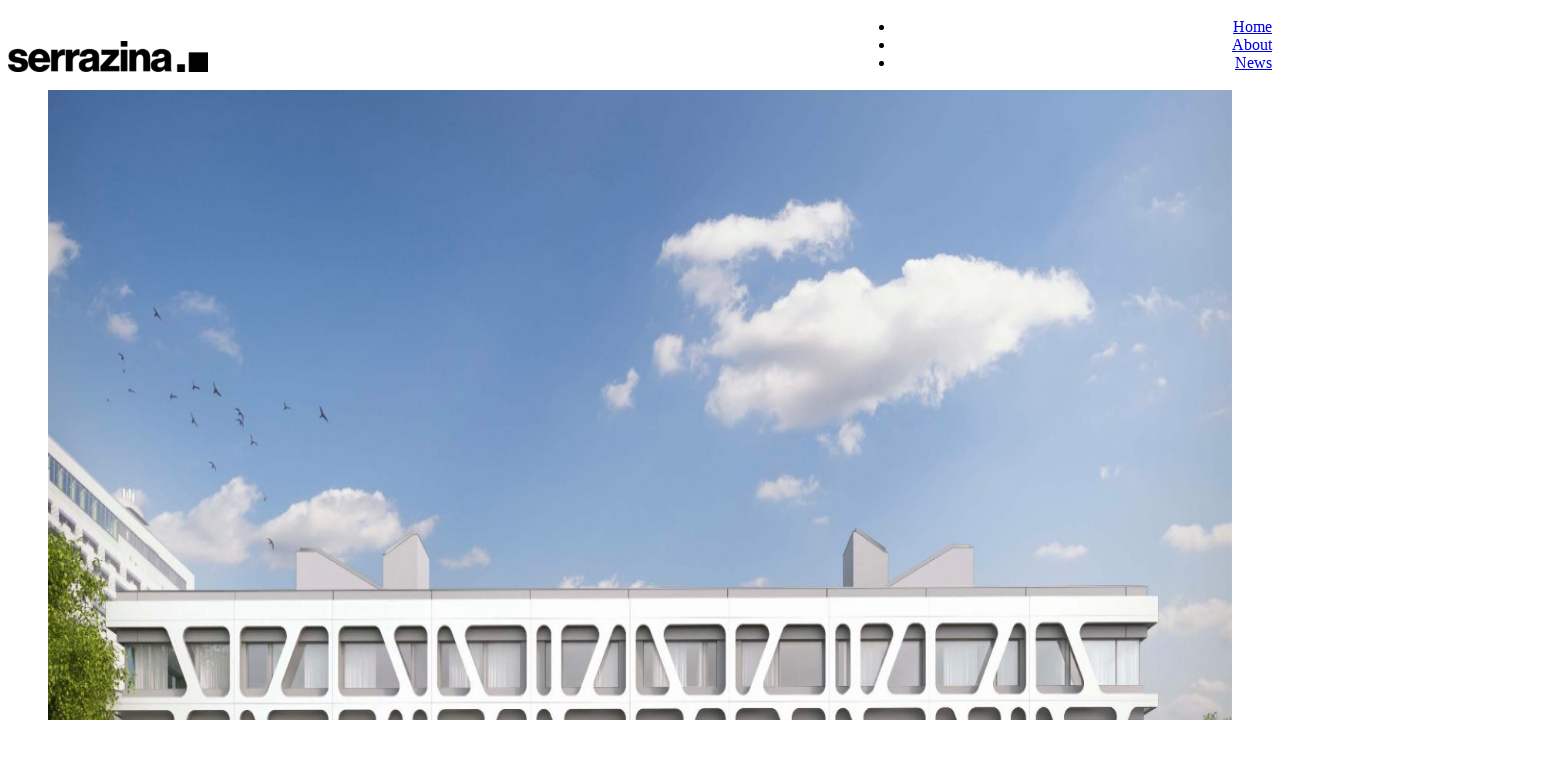

--- FILE ---
content_type: text/html; charset=UTF-8
request_url: https://serrazinastudio.com/portfolio/munich/
body_size: 7029
content:
<!doctype html>
<html lang="pt-PT">
<head>
	<meta charset="UTF-8">
	<meta name="viewport" content="width=device-width, initial-scale=1">

	<meta name='robots' content='index, follow, max-image-preview:large, max-snippet:-1, max-video-preview:-1' />

	<!-- This site is optimized with the Yoast SEO plugin v22.5 - https://yoast.com/wordpress/plugins/seo/ -->
	<title>Hotel in Munich - Serrazina</title>
	<link rel="canonical" href="https://serrazinastudio.com/portfolio/munich/" />
	<meta property="og:locale" content="pt_PT" />
	<meta property="og:type" content="article" />
	<meta property="og:title" content="Hotel in Munich - Serrazina" />
	<meta property="og:description" content="CSMM - Munich" />
	<meta property="og:url" content="https://serrazinastudio.com/portfolio/munich/" />
	<meta property="og:site_name" content="Serrazina" />
	<meta property="article:publisher" content="https://www.facebook.com/pedroserrazinastudio" />
	<meta property="article:modified_time" content="2023-10-09T08:45:05+00:00" />
	<meta property="og:image" content="https://serrazinastudio.com/wp-content/uploads/2017/03/hotel-in-munich-1.jpeg" />
	<meta property="og:image:width" content="1600" />
	<meta property="og:image:height" content="1066" />
	<meta property="og:image:type" content="image/jpeg" />
	<meta name="twitter:card" content="summary_large_image" />
	<script type="application/ld+json" class="yoast-schema-graph">{"@context":"https://schema.org","@graph":[{"@type":"WebPage","@id":"https://serrazinastudio.com/portfolio/munich/","url":"https://serrazinastudio.com/portfolio/munich/","name":"Hotel in Munich - Serrazina","isPartOf":{"@id":"https://serrazinastudio.com/#website"},"primaryImageOfPage":{"@id":"https://serrazinastudio.com/portfolio/munich/#primaryimage"},"image":{"@id":"https://serrazinastudio.com/portfolio/munich/#primaryimage"},"thumbnailUrl":"https://serrazinastudio.com/wp-content/uploads/2017/03/hotel-in-munich-1.jpeg","datePublished":"2017-03-10T14:40:39+00:00","dateModified":"2023-10-09T08:45:05+00:00","breadcrumb":{"@id":"https://serrazinastudio.com/portfolio/munich/#breadcrumb"},"inLanguage":"pt-PT","potentialAction":[{"@type":"ReadAction","target":["https://serrazinastudio.com/portfolio/munich/"]}]},{"@type":"ImageObject","inLanguage":"pt-PT","@id":"https://serrazinastudio.com/portfolio/munich/#primaryimage","url":"https://serrazinastudio.com/wp-content/uploads/2017/03/hotel-in-munich-1.jpeg","contentUrl":"https://serrazinastudio.com/wp-content/uploads/2017/03/hotel-in-munich-1.jpeg","width":1600,"height":1066},{"@type":"BreadcrumbList","@id":"https://serrazinastudio.com/portfolio/munich/#breadcrumb","itemListElement":[{"@type":"ListItem","position":1,"name":"Início","item":"https://serrazinastudio.com/"},{"@type":"ListItem","position":2,"name":"Portfolio","item":"https://serrazinastudio.com/portfolio-archive/"},{"@type":"ListItem","position":3,"name":"Hotel in Munich"}]},{"@type":"WebSite","@id":"https://serrazinastudio.com/#website","url":"https://serrazinastudio.com/","name":"Serrazina","description":"3d visualization &amp; VR experience","potentialAction":[{"@type":"SearchAction","target":{"@type":"EntryPoint","urlTemplate":"https://serrazinastudio.com/?s={search_term_string}"},"query-input":"required name=search_term_string"}],"inLanguage":"pt-PT"}]}</script>
	<!-- / Yoast SEO plugin. -->


<link rel="alternate" type="application/rss+xml" title="Serrazina &raquo; Feed" href="https://serrazinastudio.com/feed/" />
<link rel="alternate" type="application/rss+xml" title="Serrazina &raquo; Feed de comentários" href="https://serrazinastudio.com/comments/feed/" />
<script type="text/javascript">
window._wpemojiSettings = {"baseUrl":"https:\/\/s.w.org\/images\/core\/emoji\/14.0.0\/72x72\/","ext":".png","svgUrl":"https:\/\/s.w.org\/images\/core\/emoji\/14.0.0\/svg\/","svgExt":".svg","source":{"concatemoji":"https:\/\/serrazinastudio.com\/wp-includes\/js\/wp-emoji-release.min.js?ver=6.3.7"}};
/*! This file is auto-generated */
!function(i,n){var o,s,e;function c(e){try{var t={supportTests:e,timestamp:(new Date).valueOf()};sessionStorage.setItem(o,JSON.stringify(t))}catch(e){}}function p(e,t,n){e.clearRect(0,0,e.canvas.width,e.canvas.height),e.fillText(t,0,0);var t=new Uint32Array(e.getImageData(0,0,e.canvas.width,e.canvas.height).data),r=(e.clearRect(0,0,e.canvas.width,e.canvas.height),e.fillText(n,0,0),new Uint32Array(e.getImageData(0,0,e.canvas.width,e.canvas.height).data));return t.every(function(e,t){return e===r[t]})}function u(e,t,n){switch(t){case"flag":return n(e,"\ud83c\udff3\ufe0f\u200d\u26a7\ufe0f","\ud83c\udff3\ufe0f\u200b\u26a7\ufe0f")?!1:!n(e,"\ud83c\uddfa\ud83c\uddf3","\ud83c\uddfa\u200b\ud83c\uddf3")&&!n(e,"\ud83c\udff4\udb40\udc67\udb40\udc62\udb40\udc65\udb40\udc6e\udb40\udc67\udb40\udc7f","\ud83c\udff4\u200b\udb40\udc67\u200b\udb40\udc62\u200b\udb40\udc65\u200b\udb40\udc6e\u200b\udb40\udc67\u200b\udb40\udc7f");case"emoji":return!n(e,"\ud83e\udef1\ud83c\udffb\u200d\ud83e\udef2\ud83c\udfff","\ud83e\udef1\ud83c\udffb\u200b\ud83e\udef2\ud83c\udfff")}return!1}function f(e,t,n){var r="undefined"!=typeof WorkerGlobalScope&&self instanceof WorkerGlobalScope?new OffscreenCanvas(300,150):i.createElement("canvas"),a=r.getContext("2d",{willReadFrequently:!0}),o=(a.textBaseline="top",a.font="600 32px Arial",{});return e.forEach(function(e){o[e]=t(a,e,n)}),o}function t(e){var t=i.createElement("script");t.src=e,t.defer=!0,i.head.appendChild(t)}"undefined"!=typeof Promise&&(o="wpEmojiSettingsSupports",s=["flag","emoji"],n.supports={everything:!0,everythingExceptFlag:!0},e=new Promise(function(e){i.addEventListener("DOMContentLoaded",e,{once:!0})}),new Promise(function(t){var n=function(){try{var e=JSON.parse(sessionStorage.getItem(o));if("object"==typeof e&&"number"==typeof e.timestamp&&(new Date).valueOf()<e.timestamp+604800&&"object"==typeof e.supportTests)return e.supportTests}catch(e){}return null}();if(!n){if("undefined"!=typeof Worker&&"undefined"!=typeof OffscreenCanvas&&"undefined"!=typeof URL&&URL.createObjectURL&&"undefined"!=typeof Blob)try{var e="postMessage("+f.toString()+"("+[JSON.stringify(s),u.toString(),p.toString()].join(",")+"));",r=new Blob([e],{type:"text/javascript"}),a=new Worker(URL.createObjectURL(r),{name:"wpTestEmojiSupports"});return void(a.onmessage=function(e){c(n=e.data),a.terminate(),t(n)})}catch(e){}c(n=f(s,u,p))}t(n)}).then(function(e){for(var t in e)n.supports[t]=e[t],n.supports.everything=n.supports.everything&&n.supports[t],"flag"!==t&&(n.supports.everythingExceptFlag=n.supports.everythingExceptFlag&&n.supports[t]);n.supports.everythingExceptFlag=n.supports.everythingExceptFlag&&!n.supports.flag,n.DOMReady=!1,n.readyCallback=function(){n.DOMReady=!0}}).then(function(){return e}).then(function(){var e;n.supports.everything||(n.readyCallback(),(e=n.source||{}).concatemoji?t(e.concatemoji):e.wpemoji&&e.twemoji&&(t(e.twemoji),t(e.wpemoji)))}))}((window,document),window._wpemojiSettings);
</script>
<style type="text/css">
img.wp-smiley,
img.emoji {
	display: inline !important;
	border: none !important;
	box-shadow: none !important;
	height: 1em !important;
	width: 1em !important;
	margin: 0 0.07em !important;
	vertical-align: -0.1em !important;
	background: none !important;
	padding: 0 !important;
}
</style>
	<link rel="stylesheet" href="https://serrazinastudio.com/wp-content/cache/minify/a5ff7.css" media="all" />

<style id='classic-theme-styles-inline-css' type='text/css'>
/*! This file is auto-generated */
.wp-block-button__link{color:#fff;background-color:#32373c;border-radius:9999px;box-shadow:none;text-decoration:none;padding:calc(.667em + 2px) calc(1.333em + 2px);font-size:1.125em}.wp-block-file__button{background:#32373c;color:#fff;text-decoration:none}
</style>
<style id='global-styles-inline-css' type='text/css'>
body{--wp--preset--color--black: #000000;--wp--preset--color--cyan-bluish-gray: #abb8c3;--wp--preset--color--white: #ffffff;--wp--preset--color--pale-pink: #f78da7;--wp--preset--color--vivid-red: #cf2e2e;--wp--preset--color--luminous-vivid-orange: #ff6900;--wp--preset--color--luminous-vivid-amber: #fcb900;--wp--preset--color--light-green-cyan: #7bdcb5;--wp--preset--color--vivid-green-cyan: #00d084;--wp--preset--color--pale-cyan-blue: #8ed1fc;--wp--preset--color--vivid-cyan-blue: #0693e3;--wp--preset--color--vivid-purple: #9b51e0;--wp--preset--gradient--vivid-cyan-blue-to-vivid-purple: linear-gradient(135deg,rgba(6,147,227,1) 0%,rgb(155,81,224) 100%);--wp--preset--gradient--light-green-cyan-to-vivid-green-cyan: linear-gradient(135deg,rgb(122,220,180) 0%,rgb(0,208,130) 100%);--wp--preset--gradient--luminous-vivid-amber-to-luminous-vivid-orange: linear-gradient(135deg,rgba(252,185,0,1) 0%,rgba(255,105,0,1) 100%);--wp--preset--gradient--luminous-vivid-orange-to-vivid-red: linear-gradient(135deg,rgba(255,105,0,1) 0%,rgb(207,46,46) 100%);--wp--preset--gradient--very-light-gray-to-cyan-bluish-gray: linear-gradient(135deg,rgb(238,238,238) 0%,rgb(169,184,195) 100%);--wp--preset--gradient--cool-to-warm-spectrum: linear-gradient(135deg,rgb(74,234,220) 0%,rgb(151,120,209) 20%,rgb(207,42,186) 40%,rgb(238,44,130) 60%,rgb(251,105,98) 80%,rgb(254,248,76) 100%);--wp--preset--gradient--blush-light-purple: linear-gradient(135deg,rgb(255,206,236) 0%,rgb(152,150,240) 100%);--wp--preset--gradient--blush-bordeaux: linear-gradient(135deg,rgb(254,205,165) 0%,rgb(254,45,45) 50%,rgb(107,0,62) 100%);--wp--preset--gradient--luminous-dusk: linear-gradient(135deg,rgb(255,203,112) 0%,rgb(199,81,192) 50%,rgb(65,88,208) 100%);--wp--preset--gradient--pale-ocean: linear-gradient(135deg,rgb(255,245,203) 0%,rgb(182,227,212) 50%,rgb(51,167,181) 100%);--wp--preset--gradient--electric-grass: linear-gradient(135deg,rgb(202,248,128) 0%,rgb(113,206,126) 100%);--wp--preset--gradient--midnight: linear-gradient(135deg,rgb(2,3,129) 0%,rgb(40,116,252) 100%);--wp--preset--font-size--small: 13px;--wp--preset--font-size--medium: 20px;--wp--preset--font-size--large: 36px;--wp--preset--font-size--x-large: 42px;--wp--preset--spacing--20: 0.44rem;--wp--preset--spacing--30: 0.67rem;--wp--preset--spacing--40: 1rem;--wp--preset--spacing--50: 1.5rem;--wp--preset--spacing--60: 2.25rem;--wp--preset--spacing--70: 3.38rem;--wp--preset--spacing--80: 5.06rem;--wp--preset--shadow--natural: 6px 6px 9px rgba(0, 0, 0, 0.2);--wp--preset--shadow--deep: 12px 12px 50px rgba(0, 0, 0, 0.4);--wp--preset--shadow--sharp: 6px 6px 0px rgba(0, 0, 0, 0.2);--wp--preset--shadow--outlined: 6px 6px 0px -3px rgba(255, 255, 255, 1), 6px 6px rgba(0, 0, 0, 1);--wp--preset--shadow--crisp: 6px 6px 0px rgba(0, 0, 0, 1);}:where(.is-layout-flex){gap: 0.5em;}:where(.is-layout-grid){gap: 0.5em;}body .is-layout-flow > .alignleft{float: left;margin-inline-start: 0;margin-inline-end: 2em;}body .is-layout-flow > .alignright{float: right;margin-inline-start: 2em;margin-inline-end: 0;}body .is-layout-flow > .aligncenter{margin-left: auto !important;margin-right: auto !important;}body .is-layout-constrained > .alignleft{float: left;margin-inline-start: 0;margin-inline-end: 2em;}body .is-layout-constrained > .alignright{float: right;margin-inline-start: 2em;margin-inline-end: 0;}body .is-layout-constrained > .aligncenter{margin-left: auto !important;margin-right: auto !important;}body .is-layout-constrained > :where(:not(.alignleft):not(.alignright):not(.alignfull)){max-width: var(--wp--style--global--content-size);margin-left: auto !important;margin-right: auto !important;}body .is-layout-constrained > .alignwide{max-width: var(--wp--style--global--wide-size);}body .is-layout-flex{display: flex;}body .is-layout-flex{flex-wrap: wrap;align-items: center;}body .is-layout-flex > *{margin: 0;}body .is-layout-grid{display: grid;}body .is-layout-grid > *{margin: 0;}:where(.wp-block-columns.is-layout-flex){gap: 2em;}:where(.wp-block-columns.is-layout-grid){gap: 2em;}:where(.wp-block-post-template.is-layout-flex){gap: 1.25em;}:where(.wp-block-post-template.is-layout-grid){gap: 1.25em;}.has-black-color{color: var(--wp--preset--color--black) !important;}.has-cyan-bluish-gray-color{color: var(--wp--preset--color--cyan-bluish-gray) !important;}.has-white-color{color: var(--wp--preset--color--white) !important;}.has-pale-pink-color{color: var(--wp--preset--color--pale-pink) !important;}.has-vivid-red-color{color: var(--wp--preset--color--vivid-red) !important;}.has-luminous-vivid-orange-color{color: var(--wp--preset--color--luminous-vivid-orange) !important;}.has-luminous-vivid-amber-color{color: var(--wp--preset--color--luminous-vivid-amber) !important;}.has-light-green-cyan-color{color: var(--wp--preset--color--light-green-cyan) !important;}.has-vivid-green-cyan-color{color: var(--wp--preset--color--vivid-green-cyan) !important;}.has-pale-cyan-blue-color{color: var(--wp--preset--color--pale-cyan-blue) !important;}.has-vivid-cyan-blue-color{color: var(--wp--preset--color--vivid-cyan-blue) !important;}.has-vivid-purple-color{color: var(--wp--preset--color--vivid-purple) !important;}.has-black-background-color{background-color: var(--wp--preset--color--black) !important;}.has-cyan-bluish-gray-background-color{background-color: var(--wp--preset--color--cyan-bluish-gray) !important;}.has-white-background-color{background-color: var(--wp--preset--color--white) !important;}.has-pale-pink-background-color{background-color: var(--wp--preset--color--pale-pink) !important;}.has-vivid-red-background-color{background-color: var(--wp--preset--color--vivid-red) !important;}.has-luminous-vivid-orange-background-color{background-color: var(--wp--preset--color--luminous-vivid-orange) !important;}.has-luminous-vivid-amber-background-color{background-color: var(--wp--preset--color--luminous-vivid-amber) !important;}.has-light-green-cyan-background-color{background-color: var(--wp--preset--color--light-green-cyan) !important;}.has-vivid-green-cyan-background-color{background-color: var(--wp--preset--color--vivid-green-cyan) !important;}.has-pale-cyan-blue-background-color{background-color: var(--wp--preset--color--pale-cyan-blue) !important;}.has-vivid-cyan-blue-background-color{background-color: var(--wp--preset--color--vivid-cyan-blue) !important;}.has-vivid-purple-background-color{background-color: var(--wp--preset--color--vivid-purple) !important;}.has-black-border-color{border-color: var(--wp--preset--color--black) !important;}.has-cyan-bluish-gray-border-color{border-color: var(--wp--preset--color--cyan-bluish-gray) !important;}.has-white-border-color{border-color: var(--wp--preset--color--white) !important;}.has-pale-pink-border-color{border-color: var(--wp--preset--color--pale-pink) !important;}.has-vivid-red-border-color{border-color: var(--wp--preset--color--vivid-red) !important;}.has-luminous-vivid-orange-border-color{border-color: var(--wp--preset--color--luminous-vivid-orange) !important;}.has-luminous-vivid-amber-border-color{border-color: var(--wp--preset--color--luminous-vivid-amber) !important;}.has-light-green-cyan-border-color{border-color: var(--wp--preset--color--light-green-cyan) !important;}.has-vivid-green-cyan-border-color{border-color: var(--wp--preset--color--vivid-green-cyan) !important;}.has-pale-cyan-blue-border-color{border-color: var(--wp--preset--color--pale-cyan-blue) !important;}.has-vivid-cyan-blue-border-color{border-color: var(--wp--preset--color--vivid-cyan-blue) !important;}.has-vivid-purple-border-color{border-color: var(--wp--preset--color--vivid-purple) !important;}.has-vivid-cyan-blue-to-vivid-purple-gradient-background{background: var(--wp--preset--gradient--vivid-cyan-blue-to-vivid-purple) !important;}.has-light-green-cyan-to-vivid-green-cyan-gradient-background{background: var(--wp--preset--gradient--light-green-cyan-to-vivid-green-cyan) !important;}.has-luminous-vivid-amber-to-luminous-vivid-orange-gradient-background{background: var(--wp--preset--gradient--luminous-vivid-amber-to-luminous-vivid-orange) !important;}.has-luminous-vivid-orange-to-vivid-red-gradient-background{background: var(--wp--preset--gradient--luminous-vivid-orange-to-vivid-red) !important;}.has-very-light-gray-to-cyan-bluish-gray-gradient-background{background: var(--wp--preset--gradient--very-light-gray-to-cyan-bluish-gray) !important;}.has-cool-to-warm-spectrum-gradient-background{background: var(--wp--preset--gradient--cool-to-warm-spectrum) !important;}.has-blush-light-purple-gradient-background{background: var(--wp--preset--gradient--blush-light-purple) !important;}.has-blush-bordeaux-gradient-background{background: var(--wp--preset--gradient--blush-bordeaux) !important;}.has-luminous-dusk-gradient-background{background: var(--wp--preset--gradient--luminous-dusk) !important;}.has-pale-ocean-gradient-background{background: var(--wp--preset--gradient--pale-ocean) !important;}.has-electric-grass-gradient-background{background: var(--wp--preset--gradient--electric-grass) !important;}.has-midnight-gradient-background{background: var(--wp--preset--gradient--midnight) !important;}.has-small-font-size{font-size: var(--wp--preset--font-size--small) !important;}.has-medium-font-size{font-size: var(--wp--preset--font-size--medium) !important;}.has-large-font-size{font-size: var(--wp--preset--font-size--large) !important;}.has-x-large-font-size{font-size: var(--wp--preset--font-size--x-large) !important;}
.wp-block-navigation a:where(:not(.wp-element-button)){color: inherit;}
:where(.wp-block-post-template.is-layout-flex){gap: 1.25em;}:where(.wp-block-post-template.is-layout-grid){gap: 1.25em;}
:where(.wp-block-columns.is-layout-flex){gap: 2em;}:where(.wp-block-columns.is-layout-grid){gap: 2em;}
.wp-block-pullquote{font-size: 1.5em;line-height: 1.6;}
</style>
<link rel="stylesheet" href="https://serrazinastudio.com/wp-content/cache/minify/f29f2.css" media="all" />



<link rel='stylesheet' id='ci-google-font-css' href='//fonts.googleapis.com/css?family=Montserrat%3A400%2C700&#038;ver=6.3.7' type='text/css' media='all' />
<link rel="stylesheet" href="https://serrazinastudio.com/wp-content/cache/minify/1c138.css" media="all" />





<style id='ci-style-inline-css' type='text/css'>
.hero { background-color: #CCCCCC;  }

</style>
<script  src="https://serrazinastudio.com/wp-content/cache/minify/818c0.js"></script>


<link rel="https://api.w.org/" href="https://serrazinastudio.com/wp-json/" /><link rel="EditURI" type="application/rsd+xml" title="RSD" href="https://serrazinastudio.com/xmlrpc.php?rsd" />
<meta name="generator" content="WordPress 6.3.7" />
<meta name="generator" content="CSSIgniter - True North" />
<link rel='shortlink' href='https://serrazinastudio.com/?p=245' />
<link rel="alternate" type="application/json+oembed" href="https://serrazinastudio.com/wp-json/oembed/1.0/embed?url=https%3A%2F%2Fserrazinastudio.com%2Fportfolio%2Fmunich%2F" />
<link rel="alternate" type="text/xml+oembed" href="https://serrazinastudio.com/wp-json/oembed/1.0/embed?url=https%3A%2F%2Fserrazinastudio.com%2Fportfolio%2Fmunich%2F&#038;format=xml" />
<link rel="shortcut icon" type="image/x-icon" href="https://serrazinastudio.com/wp-content/uploads/2019/09/favicon-1.ico" /><link rel="apple-touch-icon-precomposed" href="https://serrazinastudio.com/wp-content/uploads/2019/09/apple-touch-icon-57x57.png" /><link rel="apple-touch-icon-precomposed" sizes="72x72" href="https://serrazinastudio.com/wp-content/uploads/2019/09/apple-touch-icon-72x72.png" /><link rel="apple-touch-icon" sizes="114x114" href="https://serrazinastudio.com/wp-content/uploads/2019/09/apple-touch-icon-72x72.png" /><link rel="pingback" href="https://serrazinastudio.com/xmlrpc.php" /><style type="text/css">.recentcomments a{display:inline !important;padding:0 !important;margin:0 !important;}</style>			<style type="text/css">
body {
background: white
}

.header {     
    display: flex;
    align-items: center;
    background-color: #fff;
    height: 50px;
    margin: 0;
margin-top: 20px;
justify-content: space-between;
}

.entry-portfolio-description {
display: none;
}

a:hover .entry-portfolio-description {
display: block;
}

.entry-portfolio-overlay {
width: 100%;
height: 100%;
position:absolute;
display: none;
background-color: rgba(0,0,0,0.3);
}

a:hover .entry-portfolio-overlay {
display: block;
}

.nav-hold {
width: 33%;
position: relative;
}

.hero {
position: relative;
background-color: #fff;
width: 70%;
height: 50px;
margin: 0;
}

.inner .hero {
height: 50px;
}

.logo img {
width: 200px;
}

.footer-logo img {
width: 50px;
}

.main {
margin-top: 20px;
}

#mobile-bar {
top: 25px;
}

.entry-featured img {
width: 100%;
max-width: 1637px;
}

@media (min-width: 1200px) {
.container {
    width: 100%;
}

.hero {
width: 33%;
}

.main-nav.nav .navigation {
text-align: right;
}


}</style>
</head>
<body class="cpt_portfolio-template-default single single-cpt_portfolio postid-245 inner ci-truenorth ci-truenorth-1-1">

<div id="page">

	<div id="mobile-bar">
		<a class="menu-trigger" href="#mobilemenu"><i class="fa fa-bars"></i></a>
	</div>
	<div class="container">
		<div class="row">
			<div class="col-md-10 col-md-offset-1">

				<header class="header">
					<div class="hero">
						<div class="logo">
							<h1><a href="https://serrazinastudio.com"><img src="https://serrazinastudio.com/wp-content/uploads/2019/09/serrazina-logo-Cabeçalho-300x46.png" alt="Serrazina" /></a></h1>													</div><!-- /.logo -->
					</div><!-- /.hero -->

					<div class="nav-hold">
						<nav class="main-nav nav">
							<ul id="menu-top-menu" class="navigation"><li id="menu-item-58" class="menu-item menu-item-type-custom menu-item-object-custom menu-item-home menu-item-58"><a href="http://serrazinastudio.com/">Home</a></li>
<li id="menu-item-53" class="menu-item menu-item-type-post_type menu-item-object-page menu-item-53"><a href="https://serrazinastudio.com/about/">About</a></li>
<li id="menu-item-62" class="menu-item menu-item-type-custom menu-item-object-custom menu-item-62"><a target="_blank" rel="noopener" href="https://www.instagram.com/serrazinastudio/">News</a></li>
</ul>						</nav>

						<div id="mobilemenu"></div>
					</div><!-- /.nav-hold -->

				</header>
			</div>
		</div>
	</div>
	<main class="main">
		<div class="container">
			<div class="row">
				<div class="col-md-10 col-md-offset-1">


	<article id="entry-245" class="entry post-245 cpt_portfolio type-cpt_portfolio status-publish has-post-thumbnail hentry">
		
					<figure class="entry-featured">
				<a href="https://serrazinastudio.com/wp-content/uploads/2017/03/hotel-in-munich-1.jpeg" class="ci-lightbox">
					<img width="1600" height="1066" src="https://serrazinastudio.com/wp-content/uploads/2017/03/hotel-in-munich-1.jpeg" class="attachment-post-thumbnail size-post-thumbnail wp-post-image" alt="" decoding="async" fetchpriority="high" srcset="https://serrazinastudio.com/wp-content/uploads/2017/03/hotel-in-munich-1.jpeg 1600w, https://serrazinastudio.com/wp-content/uploads/2017/03/hotel-in-munich-1-300x200.jpeg 300w, https://serrazinastudio.com/wp-content/uploads/2017/03/hotel-in-munich-1-768x512.jpeg 768w, https://serrazinastudio.com/wp-content/uploads/2017/03/hotel-in-munich-1-1536x1023.jpeg 1536w, https://serrazinastudio.com/wp-content/uploads/2017/03/hotel-in-munich-1-945x630.jpeg 945w" sizes="(max-width: 1600px) 100vw, 1600px" />				</a>
			</figure>
		
		<div class="row">

			<div class="col-md-3">
<h1 class="entry-title">Hotel in Munich</h1>
				<dl class="entry-meta group">
					<!--<dt>Date:</dt>
					<dd><time class="entry-time" datetime="2017-03-10T14:40:39+00:00">10 Março, 2017</time></dd>-->

											<dt>Client:</dt>
						<dd>Modal M</dd>
											<dt>Location:</dt>
						<dd>Munich</dd>
											<dt>Date:</dt>
						<dd>Feb 2017</dd>
					
									</dl><!-- /.entry-meta -->
			</div><!-- /.col-md-3 -->

			<div class="col-md-9">
				

									<figure class="entry-thumb entry-portfolio-images">
																				<a class="ci-lightbox" href="https://serrazinastudio.com/wp-content/uploads/2017/03/17.09_MM-Hotel-Arabellapark-stage-3-closeup-version-C-5mm-1067x1067-1.jpg" title="">
								<img src="https://serrazinastudio.com/wp-content/uploads/2017/03/17.09_MM-Hotel-Arabellapark-stage-3-closeup-version-C-5mm-1067x1067-1.jpg" alt="" />
							</a>
																				<a class="ci-lightbox" href="https://serrazinastudio.com/wp-content/uploads/2017/03/17.09_MM-Hotel-Arabellapark-stage-3-suite-B-1494x1067-1.jpg" title="">
								<img src="https://serrazinastudio.com/wp-content/uploads/2017/03/17.09_MM-Hotel-Arabellapark-stage-3-suite-B-1494x1067-1.jpg" alt="" />
							</a>
																	</figure>
				
				<div class="entry-content group">
														</div><!-- /.entry-content -->
			</div><!-- /.col-md-9 -->

		</div><!-- /.row -->

	</article><!-- /.entry -->

			
		<section class="related-items">

			<h2 class="section-title">Related Projects</h2>

			<div class="row">

									<div class="col-md-4">
						<article class="entry-portfolio-item">
	<a href="https://serrazinastudio.com/portfolio/housing-in-estoril/">
<div class="entry-portfolio-overlay"></div>
					<figure class="entry-featured">
				<img width="1600" height="1067" src="https://serrazinastudio.com/wp-content/uploads/2023/10/RMS-estoril_01.jpg" class="attachment-post-thumbnail size-post-thumbnail wp-post-image" alt="" decoding="async" srcset="https://serrazinastudio.com/wp-content/uploads/2023/10/RMS-estoril_01.jpg 1600w, https://serrazinastudio.com/wp-content/uploads/2023/10/RMS-estoril_01-300x200.jpg 300w, https://serrazinastudio.com/wp-content/uploads/2023/10/RMS-estoril_01-768x512.jpg 768w, https://serrazinastudio.com/wp-content/uploads/2023/10/RMS-estoril_01-1536x1024.jpg 1536w, https://serrazinastudio.com/wp-content/uploads/2023/10/RMS-estoril_01-945x630.jpg 945w" sizes="(max-width: 1600px) 100vw, 1600px" />			</figure>
		<div class="entry-portfolio-description">
		<h2 class="entry-portfolio-title">Housing in Estoril</h2>
<div class="entry-portfolio-excerpt"><p>RMS Arch</p>
</div>
</div>
	</a>
</article>
					</div><!-- /.col-md-4 -->
									<div class="col-md-4">
						<article class="entry-portfolio-item">
	<a href="https://serrazinastudio.com/portfolio/houses-in-melides/">
<div class="entry-portfolio-overlay"></div>
					<figure class="entry-featured">
				<img width="1600" height="1067" src="https://serrazinastudio.com/wp-content/uploads/2022/05/21.17_RMS_H-Pinherinho-02A_3-lotes-taipa-CAPA-1600x1067.jpg" class="attachment-post-thumbnail size-post-thumbnail wp-post-image" alt="" decoding="async" srcset="https://serrazinastudio.com/wp-content/uploads/2022/05/21.17_RMS_H-Pinherinho-02A_3-lotes-taipa-CAPA-1600x1067.jpg 1600w, https://serrazinastudio.com/wp-content/uploads/2022/05/21.17_RMS_H-Pinherinho-02A_3-lotes-taipa-CAPA-300x200.jpg 300w, https://serrazinastudio.com/wp-content/uploads/2022/05/21.17_RMS_H-Pinherinho-02A_3-lotes-taipa-CAPA-768x512.jpg 768w, https://serrazinastudio.com/wp-content/uploads/2022/05/21.17_RMS_H-Pinherinho-02A_3-lotes-taipa-CAPA-1536x1024.jpg 1536w, https://serrazinastudio.com/wp-content/uploads/2022/05/21.17_RMS_H-Pinherinho-02A_3-lotes-taipa-CAPA-2048x1366.jpg 2048w, https://serrazinastudio.com/wp-content/uploads/2022/05/21.17_RMS_H-Pinherinho-02A_3-lotes-taipa-CAPA-945x630.jpg 945w" sizes="(max-width: 1600px) 100vw, 1600px" />			</figure>
		<div class="entry-portfolio-description">
		<h2 class="entry-portfolio-title">Houses in Melides</h2>
<div class="entry-portfolio-excerpt"><p>RMS Arch</p>
</div>
</div>
	</a>
</article>
					</div><!-- /.col-md-4 -->
									<div class="col-md-4">
						<article class="entry-portfolio-item">
	<a href="https://serrazinastudio.com/portfolio/house-in-quinta-dos-alcoutins/">
<div class="entry-portfolio-overlay"></div>
					<figure class="entry-featured">
				<img width="1600" height="1066" src="https://serrazinastudio.com/wp-content/uploads/2020/05/20.01_RMS_M-Alcoutins_01_piscina_LOW-CUT-1-1600x1066.jpg" class="attachment-post-thumbnail size-post-thumbnail wp-post-image" alt="" decoding="async" loading="lazy" srcset="https://serrazinastudio.com/wp-content/uploads/2020/05/20.01_RMS_M-Alcoutins_01_piscina_LOW-CUT-1-1600x1066.jpg 1600w, https://serrazinastudio.com/wp-content/uploads/2020/05/20.01_RMS_M-Alcoutins_01_piscina_LOW-CUT-1-300x200.jpg 300w, https://serrazinastudio.com/wp-content/uploads/2020/05/20.01_RMS_M-Alcoutins_01_piscina_LOW-CUT-1-768x512.jpg 768w, https://serrazinastudio.com/wp-content/uploads/2020/05/20.01_RMS_M-Alcoutins_01_piscina_LOW-CUT-1-1536x1024.jpg 1536w, https://serrazinastudio.com/wp-content/uploads/2020/05/20.01_RMS_M-Alcoutins_01_piscina_LOW-CUT-1-945x630.jpg 945w, https://serrazinastudio.com/wp-content/uploads/2020/05/20.01_RMS_M-Alcoutins_01_piscina_LOW-CUT-1.jpg 1766w" sizes="(max-width: 1600px) 100vw, 1600px" />			</figure>
		<div class="entry-portfolio-description">
		<h2 class="entry-portfolio-title">House in Quinta dos Alcoutins</h2>
<div class="entry-portfolio-excerpt"><p>RMS Arch</p>
</div>
</div>
	</a>
</article>
					</div><!-- /.col-md-4 -->
								
			</div><!-- /.row -->

		</section><!-- /.related-items -->

	

			</div><!-- /.col-md-10 .col-md-offset-1 -->
		</div><!-- /.row -->
	</div><!-- /.container -->
</main>

<footer class="footer">

	<div class="container">
		<div class="row">
			<div class="col-md-10 col-md-offset-1">

				
				<nav class="nav">
					<ul id="menu-footer-menu" class="navigation"><li id="menu-item-257" class="menu-item menu-item-type-custom menu-item-object-custom menu-item-257"><a target="_blank" rel="noopener" href="https://www.facebook.com/serrazinastudio/">facebook</a></li>
<li id="menu-item-256" class="menu-item menu-item-type-custom menu-item-object-custom menu-item-256"><a target="_blank" rel="noopener" href="https://www.instagram.com/serrazinastudio/">instagram</a></li>
<li id="menu-item-258" class="menu-item menu-item-type-custom menu-item-object-custom menu-item-258"><a target="_blank" rel="noopener" href="https://www.behance.net/pedroserrazina">behance</a></li>
</ul>				</nav><!-- .nav -->

				<div class="logo footer-logo">
											<h1><a href="https://serrazinastudio.com/portfolio/munich/"><img src="https://serrazinastudio.com/wp-content/uploads/2019/10/serrazina-symbol-footer-1.png" alt="Pedro Serrazina Studio" /></a></h1>
										<p class="site-tagline">3d visualization & VR experience</p>
				</div><!-- /.footer-logo -->

			</div><!-- /.col-md-10 .col-md-offset-1 -->
		</div><!-- /.row -->
	</div><!-- /.container -->

	<div class="left sticky-area"></div>
	<div class="right sticky-area"></div>
	<div class="bottom sticky-area"></div>

</footer>

</div><!-- /#page -->
</body><!-- /.home -->











<script  src="https://serrazinastudio.com/wp-content/cache/minify/d5b14.js"></script>


</body>
</html>

<!--
Performance optimized by W3 Total Cache. Learn more: https://www.boldgrid.com/w3-total-cache/

Page Caching using Disk: Enhanced (SSL caching disabled) 
Content Delivery Network via N/A
Minified using Disk

Served from: serrazinastudio.com @ 2026-02-01 21:22:13 by W3 Total Cache
-->